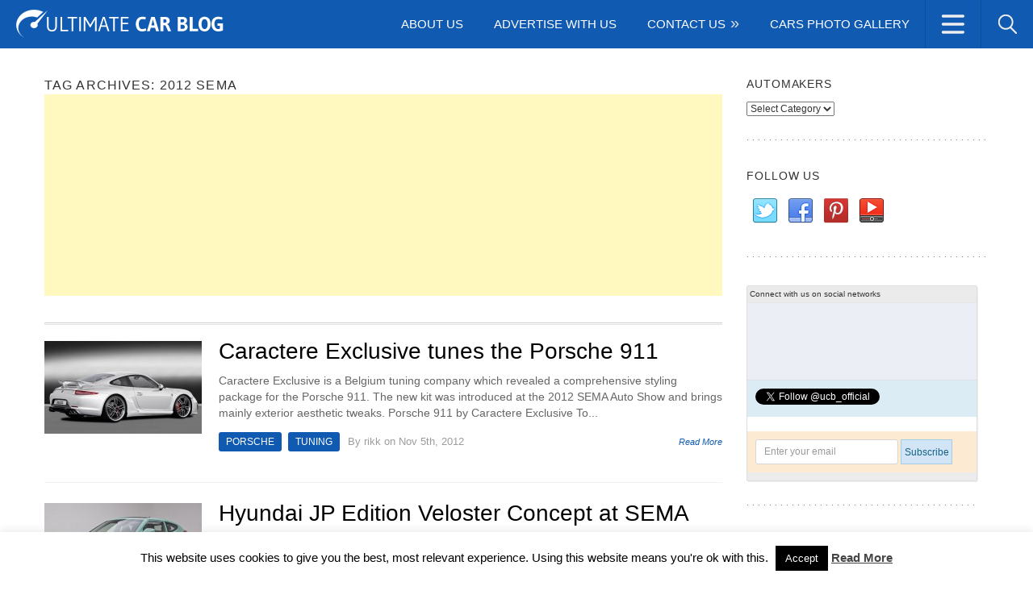

--- FILE ---
content_type: text/html; charset=utf-8
request_url: https://accounts.google.com/o/oauth2/postmessageRelay?parent=https%3A%2F%2Fwww.ultimatecarblog.com&jsh=m%3B%2F_%2Fscs%2Fabc-static%2F_%2Fjs%2Fk%3Dgapi.lb.en.2kN9-TZiXrM.O%2Fd%3D1%2Frs%3DAHpOoo_B4hu0FeWRuWHfxnZ3V0WubwN7Qw%2Fm%3D__features__
body_size: 159
content:
<!DOCTYPE html><html><head><title></title><meta http-equiv="content-type" content="text/html; charset=utf-8"><meta http-equiv="X-UA-Compatible" content="IE=edge"><meta name="viewport" content="width=device-width, initial-scale=1, minimum-scale=1, maximum-scale=1, user-scalable=0"><script src='https://ssl.gstatic.com/accounts/o/2580342461-postmessagerelay.js' nonce="DthG0rE9cv1ivLk0hh4nqg"></script></head><body><script type="text/javascript" src="https://apis.google.com/js/rpc:shindig_random.js?onload=init" nonce="DthG0rE9cv1ivLk0hh4nqg"></script></body></html>

--- FILE ---
content_type: text/html; charset=utf-8
request_url: https://www.google.com/recaptcha/api2/aframe
body_size: 266
content:
<!DOCTYPE HTML><html><head><meta http-equiv="content-type" content="text/html; charset=UTF-8"></head><body><script nonce="-LHRu0g8TRvboDtStjyf8w">/** Anti-fraud and anti-abuse applications only. See google.com/recaptcha */ try{var clients={'sodar':'https://pagead2.googlesyndication.com/pagead/sodar?'};window.addEventListener("message",function(a){try{if(a.source===window.parent){var b=JSON.parse(a.data);var c=clients[b['id']];if(c){var d=document.createElement('img');d.src=c+b['params']+'&rc='+(localStorage.getItem("rc::a")?sessionStorage.getItem("rc::b"):"");window.document.body.appendChild(d);sessionStorage.setItem("rc::e",parseInt(sessionStorage.getItem("rc::e")||0)+1);localStorage.setItem("rc::h",'1768991643870');}}}catch(b){}});window.parent.postMessage("_grecaptcha_ready", "*");}catch(b){}</script></body></html>